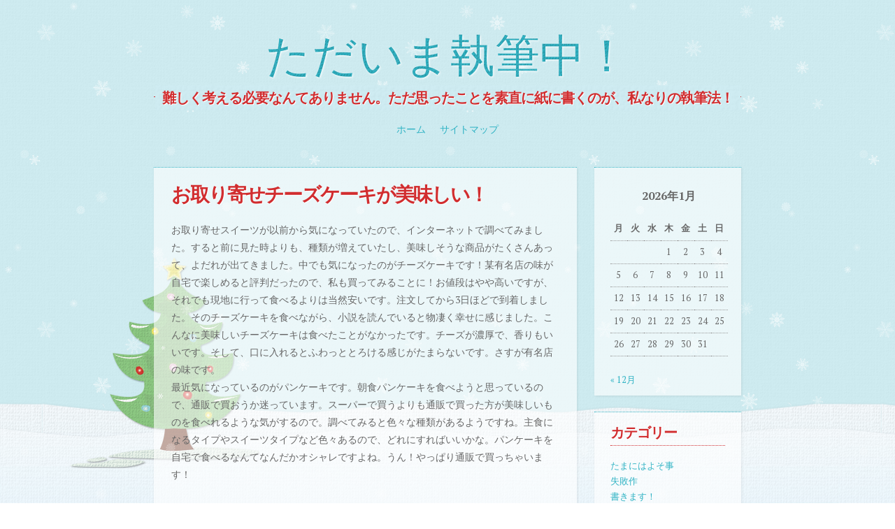

--- FILE ---
content_type: text/html; charset=UTF-8
request_url: http://www.fat-burners.biz/%E3%81%9F%E3%81%BE%E3%81%AB%E3%81%AF%E3%82%88%E3%81%9D%E4%BA%8B/cake
body_size: 38120
content:
<!DOCTYPE html>
<html lang="ja">
<head>
<meta charset="UTF-8" />
<meta name="viewport" content="width=device-width" />
<title>お取り寄せチーズケーキが美味しい！ | ただいま執筆中！</title>
<link rel="profile" href="http://gmpg.org/xfn/11" />
<link rel="pingback" href="http://www.fat-burners.biz/xmlrpc.php" />
<!--[if lt IE 9]>
<script src="http://www.fat-burners.biz/wp-content/themes/spirit/js/html5.js" type="text/javascript"></script>
<![endif]-->
<!--[if lte IE 9]>
<link rel="stylesheet" type="text/css" href="http://www.fat-burners.biz/wp-content/themes/spirit/ie.css">
<![endif]-->

<meta name='robots' content='max-image-preview:large' />
<link rel='dns-prefetch' href='//fonts.googleapis.com' />
<link rel="alternate" type="application/rss+xml" title="ただいま執筆中！ &raquo; フィード" href="http://www.fat-burners.biz/feed" />
<link rel="alternate" type="application/rss+xml" title="ただいま執筆中！ &raquo; コメントフィード" href="http://www.fat-burners.biz/comments/feed" />
<script type="text/javascript">
window._wpemojiSettings = {"baseUrl":"https:\/\/s.w.org\/images\/core\/emoji\/14.0.0\/72x72\/","ext":".png","svgUrl":"https:\/\/s.w.org\/images\/core\/emoji\/14.0.0\/svg\/","svgExt":".svg","source":{"concatemoji":"http:\/\/www.fat-burners.biz\/wp-includes\/js\/wp-emoji-release.min.js?ver=6.3.4"}};
/*! This file is auto-generated */
!function(i,n){var o,s,e;function c(e){try{var t={supportTests:e,timestamp:(new Date).valueOf()};sessionStorage.setItem(o,JSON.stringify(t))}catch(e){}}function p(e,t,n){e.clearRect(0,0,e.canvas.width,e.canvas.height),e.fillText(t,0,0);var t=new Uint32Array(e.getImageData(0,0,e.canvas.width,e.canvas.height).data),r=(e.clearRect(0,0,e.canvas.width,e.canvas.height),e.fillText(n,0,0),new Uint32Array(e.getImageData(0,0,e.canvas.width,e.canvas.height).data));return t.every(function(e,t){return e===r[t]})}function u(e,t,n){switch(t){case"flag":return n(e,"\ud83c\udff3\ufe0f\u200d\u26a7\ufe0f","\ud83c\udff3\ufe0f\u200b\u26a7\ufe0f")?!1:!n(e,"\ud83c\uddfa\ud83c\uddf3","\ud83c\uddfa\u200b\ud83c\uddf3")&&!n(e,"\ud83c\udff4\udb40\udc67\udb40\udc62\udb40\udc65\udb40\udc6e\udb40\udc67\udb40\udc7f","\ud83c\udff4\u200b\udb40\udc67\u200b\udb40\udc62\u200b\udb40\udc65\u200b\udb40\udc6e\u200b\udb40\udc67\u200b\udb40\udc7f");case"emoji":return!n(e,"\ud83e\udef1\ud83c\udffb\u200d\ud83e\udef2\ud83c\udfff","\ud83e\udef1\ud83c\udffb\u200b\ud83e\udef2\ud83c\udfff")}return!1}function f(e,t,n){var r="undefined"!=typeof WorkerGlobalScope&&self instanceof WorkerGlobalScope?new OffscreenCanvas(300,150):i.createElement("canvas"),a=r.getContext("2d",{willReadFrequently:!0}),o=(a.textBaseline="top",a.font="600 32px Arial",{});return e.forEach(function(e){o[e]=t(a,e,n)}),o}function t(e){var t=i.createElement("script");t.src=e,t.defer=!0,i.head.appendChild(t)}"undefined"!=typeof Promise&&(o="wpEmojiSettingsSupports",s=["flag","emoji"],n.supports={everything:!0,everythingExceptFlag:!0},e=new Promise(function(e){i.addEventListener("DOMContentLoaded",e,{once:!0})}),new Promise(function(t){var n=function(){try{var e=JSON.parse(sessionStorage.getItem(o));if("object"==typeof e&&"number"==typeof e.timestamp&&(new Date).valueOf()<e.timestamp+604800&&"object"==typeof e.supportTests)return e.supportTests}catch(e){}return null}();if(!n){if("undefined"!=typeof Worker&&"undefined"!=typeof OffscreenCanvas&&"undefined"!=typeof URL&&URL.createObjectURL&&"undefined"!=typeof Blob)try{var e="postMessage("+f.toString()+"("+[JSON.stringify(s),u.toString(),p.toString()].join(",")+"));",r=new Blob([e],{type:"text/javascript"}),a=new Worker(URL.createObjectURL(r),{name:"wpTestEmojiSupports"});return void(a.onmessage=function(e){c(n=e.data),a.terminate(),t(n)})}catch(e){}c(n=f(s,u,p))}t(n)}).then(function(e){for(var t in e)n.supports[t]=e[t],n.supports.everything=n.supports.everything&&n.supports[t],"flag"!==t&&(n.supports.everythingExceptFlag=n.supports.everythingExceptFlag&&n.supports[t]);n.supports.everythingExceptFlag=n.supports.everythingExceptFlag&&!n.supports.flag,n.DOMReady=!1,n.readyCallback=function(){n.DOMReady=!0}}).then(function(){return e}).then(function(){var e;n.supports.everything||(n.readyCallback(),(e=n.source||{}).concatemoji?t(e.concatemoji):e.wpemoji&&e.twemoji&&(t(e.twemoji),t(e.wpemoji)))}))}((window,document),window._wpemojiSettings);
</script>
<style type="text/css">
img.wp-smiley,
img.emoji {
	display: inline !important;
	border: none !important;
	box-shadow: none !important;
	height: 1em !important;
	width: 1em !important;
	margin: 0 0.07em !important;
	vertical-align: -0.1em !important;
	background: none !important;
	padding: 0 !important;
}
</style>
	<link rel='stylesheet' id='wp-block-library-css' href='http://www.fat-burners.biz/wp-includes/css/dist/block-library/style.min.css?ver=6.3.4' type='text/css' media='all' />
<style id='classic-theme-styles-inline-css' type='text/css'>
/*! This file is auto-generated */
.wp-block-button__link{color:#fff;background-color:#32373c;border-radius:9999px;box-shadow:none;text-decoration:none;padding:calc(.667em + 2px) calc(1.333em + 2px);font-size:1.125em}.wp-block-file__button{background:#32373c;color:#fff;text-decoration:none}
</style>
<style id='global-styles-inline-css' type='text/css'>
body{--wp--preset--color--black: #000000;--wp--preset--color--cyan-bluish-gray: #abb8c3;--wp--preset--color--white: #ffffff;--wp--preset--color--pale-pink: #f78da7;--wp--preset--color--vivid-red: #cf2e2e;--wp--preset--color--luminous-vivid-orange: #ff6900;--wp--preset--color--luminous-vivid-amber: #fcb900;--wp--preset--color--light-green-cyan: #7bdcb5;--wp--preset--color--vivid-green-cyan: #00d084;--wp--preset--color--pale-cyan-blue: #8ed1fc;--wp--preset--color--vivid-cyan-blue: #0693e3;--wp--preset--color--vivid-purple: #9b51e0;--wp--preset--gradient--vivid-cyan-blue-to-vivid-purple: linear-gradient(135deg,rgba(6,147,227,1) 0%,rgb(155,81,224) 100%);--wp--preset--gradient--light-green-cyan-to-vivid-green-cyan: linear-gradient(135deg,rgb(122,220,180) 0%,rgb(0,208,130) 100%);--wp--preset--gradient--luminous-vivid-amber-to-luminous-vivid-orange: linear-gradient(135deg,rgba(252,185,0,1) 0%,rgba(255,105,0,1) 100%);--wp--preset--gradient--luminous-vivid-orange-to-vivid-red: linear-gradient(135deg,rgba(255,105,0,1) 0%,rgb(207,46,46) 100%);--wp--preset--gradient--very-light-gray-to-cyan-bluish-gray: linear-gradient(135deg,rgb(238,238,238) 0%,rgb(169,184,195) 100%);--wp--preset--gradient--cool-to-warm-spectrum: linear-gradient(135deg,rgb(74,234,220) 0%,rgb(151,120,209) 20%,rgb(207,42,186) 40%,rgb(238,44,130) 60%,rgb(251,105,98) 80%,rgb(254,248,76) 100%);--wp--preset--gradient--blush-light-purple: linear-gradient(135deg,rgb(255,206,236) 0%,rgb(152,150,240) 100%);--wp--preset--gradient--blush-bordeaux: linear-gradient(135deg,rgb(254,205,165) 0%,rgb(254,45,45) 50%,rgb(107,0,62) 100%);--wp--preset--gradient--luminous-dusk: linear-gradient(135deg,rgb(255,203,112) 0%,rgb(199,81,192) 50%,rgb(65,88,208) 100%);--wp--preset--gradient--pale-ocean: linear-gradient(135deg,rgb(255,245,203) 0%,rgb(182,227,212) 50%,rgb(51,167,181) 100%);--wp--preset--gradient--electric-grass: linear-gradient(135deg,rgb(202,248,128) 0%,rgb(113,206,126) 100%);--wp--preset--gradient--midnight: linear-gradient(135deg,rgb(2,3,129) 0%,rgb(40,116,252) 100%);--wp--preset--font-size--small: 13px;--wp--preset--font-size--medium: 20px;--wp--preset--font-size--large: 36px;--wp--preset--font-size--x-large: 42px;--wp--preset--spacing--20: 0.44rem;--wp--preset--spacing--30: 0.67rem;--wp--preset--spacing--40: 1rem;--wp--preset--spacing--50: 1.5rem;--wp--preset--spacing--60: 2.25rem;--wp--preset--spacing--70: 3.38rem;--wp--preset--spacing--80: 5.06rem;--wp--preset--shadow--natural: 6px 6px 9px rgba(0, 0, 0, 0.2);--wp--preset--shadow--deep: 12px 12px 50px rgba(0, 0, 0, 0.4);--wp--preset--shadow--sharp: 6px 6px 0px rgba(0, 0, 0, 0.2);--wp--preset--shadow--outlined: 6px 6px 0px -3px rgba(255, 255, 255, 1), 6px 6px rgba(0, 0, 0, 1);--wp--preset--shadow--crisp: 6px 6px 0px rgba(0, 0, 0, 1);}:where(.is-layout-flex){gap: 0.5em;}:where(.is-layout-grid){gap: 0.5em;}body .is-layout-flow > .alignleft{float: left;margin-inline-start: 0;margin-inline-end: 2em;}body .is-layout-flow > .alignright{float: right;margin-inline-start: 2em;margin-inline-end: 0;}body .is-layout-flow > .aligncenter{margin-left: auto !important;margin-right: auto !important;}body .is-layout-constrained > .alignleft{float: left;margin-inline-start: 0;margin-inline-end: 2em;}body .is-layout-constrained > .alignright{float: right;margin-inline-start: 2em;margin-inline-end: 0;}body .is-layout-constrained > .aligncenter{margin-left: auto !important;margin-right: auto !important;}body .is-layout-constrained > :where(:not(.alignleft):not(.alignright):not(.alignfull)){max-width: var(--wp--style--global--content-size);margin-left: auto !important;margin-right: auto !important;}body .is-layout-constrained > .alignwide{max-width: var(--wp--style--global--wide-size);}body .is-layout-flex{display: flex;}body .is-layout-flex{flex-wrap: wrap;align-items: center;}body .is-layout-flex > *{margin: 0;}body .is-layout-grid{display: grid;}body .is-layout-grid > *{margin: 0;}:where(.wp-block-columns.is-layout-flex){gap: 2em;}:where(.wp-block-columns.is-layout-grid){gap: 2em;}:where(.wp-block-post-template.is-layout-flex){gap: 1.25em;}:where(.wp-block-post-template.is-layout-grid){gap: 1.25em;}.has-black-color{color: var(--wp--preset--color--black) !important;}.has-cyan-bluish-gray-color{color: var(--wp--preset--color--cyan-bluish-gray) !important;}.has-white-color{color: var(--wp--preset--color--white) !important;}.has-pale-pink-color{color: var(--wp--preset--color--pale-pink) !important;}.has-vivid-red-color{color: var(--wp--preset--color--vivid-red) !important;}.has-luminous-vivid-orange-color{color: var(--wp--preset--color--luminous-vivid-orange) !important;}.has-luminous-vivid-amber-color{color: var(--wp--preset--color--luminous-vivid-amber) !important;}.has-light-green-cyan-color{color: var(--wp--preset--color--light-green-cyan) !important;}.has-vivid-green-cyan-color{color: var(--wp--preset--color--vivid-green-cyan) !important;}.has-pale-cyan-blue-color{color: var(--wp--preset--color--pale-cyan-blue) !important;}.has-vivid-cyan-blue-color{color: var(--wp--preset--color--vivid-cyan-blue) !important;}.has-vivid-purple-color{color: var(--wp--preset--color--vivid-purple) !important;}.has-black-background-color{background-color: var(--wp--preset--color--black) !important;}.has-cyan-bluish-gray-background-color{background-color: var(--wp--preset--color--cyan-bluish-gray) !important;}.has-white-background-color{background-color: var(--wp--preset--color--white) !important;}.has-pale-pink-background-color{background-color: var(--wp--preset--color--pale-pink) !important;}.has-vivid-red-background-color{background-color: var(--wp--preset--color--vivid-red) !important;}.has-luminous-vivid-orange-background-color{background-color: var(--wp--preset--color--luminous-vivid-orange) !important;}.has-luminous-vivid-amber-background-color{background-color: var(--wp--preset--color--luminous-vivid-amber) !important;}.has-light-green-cyan-background-color{background-color: var(--wp--preset--color--light-green-cyan) !important;}.has-vivid-green-cyan-background-color{background-color: var(--wp--preset--color--vivid-green-cyan) !important;}.has-pale-cyan-blue-background-color{background-color: var(--wp--preset--color--pale-cyan-blue) !important;}.has-vivid-cyan-blue-background-color{background-color: var(--wp--preset--color--vivid-cyan-blue) !important;}.has-vivid-purple-background-color{background-color: var(--wp--preset--color--vivid-purple) !important;}.has-black-border-color{border-color: var(--wp--preset--color--black) !important;}.has-cyan-bluish-gray-border-color{border-color: var(--wp--preset--color--cyan-bluish-gray) !important;}.has-white-border-color{border-color: var(--wp--preset--color--white) !important;}.has-pale-pink-border-color{border-color: var(--wp--preset--color--pale-pink) !important;}.has-vivid-red-border-color{border-color: var(--wp--preset--color--vivid-red) !important;}.has-luminous-vivid-orange-border-color{border-color: var(--wp--preset--color--luminous-vivid-orange) !important;}.has-luminous-vivid-amber-border-color{border-color: var(--wp--preset--color--luminous-vivid-amber) !important;}.has-light-green-cyan-border-color{border-color: var(--wp--preset--color--light-green-cyan) !important;}.has-vivid-green-cyan-border-color{border-color: var(--wp--preset--color--vivid-green-cyan) !important;}.has-pale-cyan-blue-border-color{border-color: var(--wp--preset--color--pale-cyan-blue) !important;}.has-vivid-cyan-blue-border-color{border-color: var(--wp--preset--color--vivid-cyan-blue) !important;}.has-vivid-purple-border-color{border-color: var(--wp--preset--color--vivid-purple) !important;}.has-vivid-cyan-blue-to-vivid-purple-gradient-background{background: var(--wp--preset--gradient--vivid-cyan-blue-to-vivid-purple) !important;}.has-light-green-cyan-to-vivid-green-cyan-gradient-background{background: var(--wp--preset--gradient--light-green-cyan-to-vivid-green-cyan) !important;}.has-luminous-vivid-amber-to-luminous-vivid-orange-gradient-background{background: var(--wp--preset--gradient--luminous-vivid-amber-to-luminous-vivid-orange) !important;}.has-luminous-vivid-orange-to-vivid-red-gradient-background{background: var(--wp--preset--gradient--luminous-vivid-orange-to-vivid-red) !important;}.has-very-light-gray-to-cyan-bluish-gray-gradient-background{background: var(--wp--preset--gradient--very-light-gray-to-cyan-bluish-gray) !important;}.has-cool-to-warm-spectrum-gradient-background{background: var(--wp--preset--gradient--cool-to-warm-spectrum) !important;}.has-blush-light-purple-gradient-background{background: var(--wp--preset--gradient--blush-light-purple) !important;}.has-blush-bordeaux-gradient-background{background: var(--wp--preset--gradient--blush-bordeaux) !important;}.has-luminous-dusk-gradient-background{background: var(--wp--preset--gradient--luminous-dusk) !important;}.has-pale-ocean-gradient-background{background: var(--wp--preset--gradient--pale-ocean) !important;}.has-electric-grass-gradient-background{background: var(--wp--preset--gradient--electric-grass) !important;}.has-midnight-gradient-background{background: var(--wp--preset--gradient--midnight) !important;}.has-small-font-size{font-size: var(--wp--preset--font-size--small) !important;}.has-medium-font-size{font-size: var(--wp--preset--font-size--medium) !important;}.has-large-font-size{font-size: var(--wp--preset--font-size--large) !important;}.has-x-large-font-size{font-size: var(--wp--preset--font-size--x-large) !important;}
.wp-block-navigation a:where(:not(.wp-element-button)){color: inherit;}
:where(.wp-block-post-template.is-layout-flex){gap: 1.25em;}:where(.wp-block-post-template.is-layout-grid){gap: 1.25em;}
:where(.wp-block-columns.is-layout-flex){gap: 2em;}:where(.wp-block-columns.is-layout-grid){gap: 2em;}
.wp-block-pullquote{font-size: 1.5em;line-height: 1.6;}
</style>
<link rel='stylesheet' id='style-css' href='http://www.fat-burners.biz/wp-content/themes/spirit/style.css?ver=6.3.4' type='text/css' media='all' />
<link rel='stylesheet' id='spirit-ptsans-css' href='http://fonts.googleapis.com/css?family=PT+Sans%3A400%2C700&#038;subset=latin%2Clatin-ext&#038;ver=6.3.4' type='text/css' media='all' />
<link rel='stylesheet' id='spirit-ptserif-css' href='http://fonts.googleapis.com/css?family=PT+Serif%3A400%2C700&#038;subset=latin%2Clatin-ext&#038;ver=6.3.4' type='text/css' media='all' />
<link rel='stylesheet' id='spirit-oleoscriptswashcaps-css' href='http://fonts.googleapis.com/css?family=Oleo+Script+Swash+Caps&#038;subset=latin&#038;ver=6.3.4' type='text/css' media='all' />
<script type='text/javascript' src='http://www.fat-burners.biz/wp-includes/js/jquery/jquery.min.js?ver=3.7.0' id='jquery-core-js'></script>
<script type='text/javascript' src='http://www.fat-burners.biz/wp-includes/js/jquery/jquery-migrate.min.js?ver=3.4.1' id='jquery-migrate-js'></script>
<link rel="https://api.w.org/" href="http://www.fat-burners.biz/wp-json/" /><link rel="alternate" type="application/json" href="http://www.fat-burners.biz/wp-json/wp/v2/posts/141" /><link rel="EditURI" type="application/rsd+xml" title="RSD" href="http://www.fat-burners.biz/xmlrpc.php?rsd" />
<meta name="generator" content="WordPress 6.3.4" />
<link rel="canonical" href="http://www.fat-burners.biz/%e3%81%9f%e3%81%be%e3%81%ab%e3%81%af%e3%82%88%e3%81%9d%e4%ba%8b/cake" />
<link rel='shortlink' href='http://www.fat-burners.biz/?p=141' />
<link rel="alternate" type="application/json+oembed" href="http://www.fat-burners.biz/wp-json/oembed/1.0/embed?url=http%3A%2F%2Fwww.fat-burners.biz%2F%25e3%2581%259f%25e3%2581%25be%25e3%2581%25ab%25e3%2581%25af%25e3%2582%2588%25e3%2581%259d%25e4%25ba%258b%2Fcake" />
<link rel="alternate" type="text/xml+oembed" href="http://www.fat-burners.biz/wp-json/oembed/1.0/embed?url=http%3A%2F%2Fwww.fat-burners.biz%2F%25e3%2581%259f%25e3%2581%25be%25e3%2581%25ab%25e3%2581%25af%25e3%2582%2588%25e3%2581%259d%25e4%25ba%258b%2Fcake&#038;format=xml" />
</head>

<body class="post-template-default single single-post postid-141 single-format-standard active-sidebar">
<div id="page" class="hfeed site">
	<div id="snowflakes-1"></div>
	<div id="snowflakes-2"></div>
		<header id="masthead" class="site-header" role="banner">
		<hgroup>
						<h1 class="site-title" data-text="ただいま執筆中！"><a href="http://www.fat-burners.biz/" title="ただいま執筆中！" rel="home">ただいま執筆中！</a></h1>
			<div class="line-through">
				<h2 class="site-description">難しく考える必要なんてありません。ただ思ったことを素直に紙に書くのが、私なりの執筆法！</h2>
			</div>
		</hgroup>

		<nav role="navigation" class="site-navigation main-navigation">
			<h1 class="assistive-text">Menu</h1>
			<div class="assistive-text skip-link"><a href="#content" title="Skip to content">Skip to content</a></div>

			<div class="menu"><ul>
<li ><a href="http://www.fat-burners.biz/">ホーム</a></li><li class="page_item page-item-613"><a href="http://www.fat-burners.biz/613-2">サイトマップ</a></li>
</ul></div>
		</nav><!-- .site-navigation .main-navigation -->
	</header><!-- #masthead .site-header -->

	<div id="main" class="site-main">

		<div id="primary" class="content-area">
			<div id="content" class="site-content" role="main">

			
					<nav role="navigation" id="nav-above" class="site-navigation post-navigation">
		<h1 class="assistive-text">Post navigation</h1>

	
		<div class="nav-previous"><a href="http://www.fat-burners.biz/%e3%81%9f%e3%81%be%e3%81%ab%e3%81%af%e3%82%88%e3%81%9d%e4%ba%8b/time-3" rel="prev"><span class="meta-nav">&larr;</span> 目に優しい電気スタンドが欲しい</a></div>		<div class="nav-next"><a href="http://www.fat-burners.biz/%e3%81%9f%e3%81%be%e3%81%ab%e3%81%af%e3%82%88%e3%81%9d%e4%ba%8b/bag" rel="next">リサイクルショップでブランドバッグを購入 <span class="meta-nav">&rarr;</span></a></div>
	
	</nav><!-- #nav-above -->
	
				
<article id="post-141" class="post-141 post type-post status-publish format-standard hentry category-3">
	<header class="entry-header">
		<h1 class="entry-title">お取り寄せチーズケーキが美味しい！</h1>
	</header><!-- .entry-header -->

	<div class="entry-content">
		<p>お取り寄せスイーツが以前から気になっていたので、インターネットで調べてみました。すると前に見た時よりも、種類が増えていたし、美味しそうな商品がたくさんあって、よだれが出てきました。中でも気になったのがチーズケーキです！某有名店の味が自宅で楽しめると評判だったので、私も買ってみることに！お値段はやや高いですが、それでも現地に行って食べるよりは当然安いです。注文してから3日ほどで到着しました。そのチーズケーキを食べながら、小説を読んでいると物凄く幸せに感じました。こんなに美味しいチーズケーキは食べたことがなかったです。チーズが濃厚で、香りもいいです。そして、口に入れるとふわっととろける感じがたまらないです。さすが有名店の味です。<br />
最近気になっているのがパンケーキです。朝食パンケーキを食べようと思っているので、通販で買おうか迷っています。スーパーで買うよりも通販で買った方が美味しいものを食べれるような気がするので。調べてみると色々な種類があるようですね。主食になるタイプやスイーツタイプなど色々あるので、どれにすればいいかな。パンケーキを自宅で食べるなんてなんだかオシャレですよね。うん！やっぱり通販で買っちゃいます！</p>
			</div><!-- .entry-content -->

	<footer class="entry-meta">
		Posted on <a href="http://www.fat-burners.biz/%e3%81%9f%e3%81%be%e3%81%ab%e3%81%af%e3%82%88%e3%81%9d%e4%ba%8b/cake" title="8:07 PM" rel="bookmark"><time class="entry-date" datetime="2015-08-10T20:07:08+09:00" pubdate>2015年8月10日</time></a><span class="byline"> by <span class="author vcard"><a class="url fn n" href="http://www.fat-burners.biz/author/admin" title="View all posts by admin" rel="author">admin</a></span></span>		in <a href="http://www.fat-burners.biz/category/%e3%81%9f%e3%81%be%e3%81%ab%e3%81%af%e3%82%88%e3%81%9d%e4%ba%8b" rel="category tag">たまにはよそ事</a><span class="sep"> | </span><a href="http://www.fat-burners.biz/%e3%81%9f%e3%81%be%e3%81%ab%e3%81%af%e3%82%88%e3%81%9d%e4%ba%8b/cake" title="Permalink to お取り寄せチーズケーキが美味しい！" rel="bookmark">Permalink</a>
			</footer><!-- .entry-meta -->
</article><!-- #post-141 -->

					<nav role="navigation" id="nav-below" class="site-navigation post-navigation">
		<h1 class="assistive-text">Post navigation</h1>

	
		<div class="nav-previous"><a href="http://www.fat-burners.biz/%e3%81%9f%e3%81%be%e3%81%ab%e3%81%af%e3%82%88%e3%81%9d%e4%ba%8b/time-3" rel="prev"><span class="meta-nav">&larr;</span> 目に優しい電気スタンドが欲しい</a></div>		<div class="nav-next"><a href="http://www.fat-burners.biz/%e3%81%9f%e3%81%be%e3%81%ab%e3%81%af%e3%82%88%e3%81%9d%e4%ba%8b/bag" rel="next">リサイクルショップでブランドバッグを購入 <span class="meta-nav">&rarr;</span></a></div>
	
	</nav><!-- #nav-below -->
	
				
			
			</div><!-- #content .site-content -->
		</div><!-- #primary .content-area -->

			<div id="secondary" class="widget-area" role="complementary">
						<aside id="calendar-2" class="widget widget_calendar"><div id="calendar_wrap" class="calendar_wrap"><table id="wp-calendar" class="wp-calendar-table">
	<caption>2026年1月</caption>
	<thead>
	<tr>
		<th scope="col" title="月曜日">月</th>
		<th scope="col" title="火曜日">火</th>
		<th scope="col" title="水曜日">水</th>
		<th scope="col" title="木曜日">木</th>
		<th scope="col" title="金曜日">金</th>
		<th scope="col" title="土曜日">土</th>
		<th scope="col" title="日曜日">日</th>
	</tr>
	</thead>
	<tbody>
	<tr>
		<td colspan="3" class="pad">&nbsp;</td><td>1</td><td>2</td><td>3</td><td>4</td>
	</tr>
	<tr>
		<td>5</td><td>6</td><td>7</td><td>8</td><td>9</td><td>10</td><td>11</td>
	</tr>
	<tr>
		<td>12</td><td>13</td><td>14</td><td>15</td><td>16</td><td>17</td><td id="today">18</td>
	</tr>
	<tr>
		<td>19</td><td>20</td><td>21</td><td>22</td><td>23</td><td>24</td><td>25</td>
	</tr>
	<tr>
		<td>26</td><td>27</td><td>28</td><td>29</td><td>30</td><td>31</td>
		<td class="pad" colspan="1">&nbsp;</td>
	</tr>
	</tbody>
	</table><nav aria-label="前と次の月" class="wp-calendar-nav">
		<span class="wp-calendar-nav-prev"><a href="http://www.fat-burners.biz/2025/12">&laquo; 12月</a></span>
		<span class="pad">&nbsp;</span>
		<span class="wp-calendar-nav-next">&nbsp;</span>
	</nav></div></aside><aside id="categories-2" class="widget widget_categories"><h1 class="widget-title">カテゴリー</h1>
			<ul>
					<li class="cat-item cat-item-3"><a href="http://www.fat-burners.biz/category/%e3%81%9f%e3%81%be%e3%81%ab%e3%81%af%e3%82%88%e3%81%9d%e4%ba%8b">たまにはよそ事</a>
</li>
	<li class="cat-item cat-item-4"><a href="http://www.fat-burners.biz/category/%e5%a4%b1%e6%95%97%e4%bd%9c">失敗作</a>
</li>
	<li class="cat-item cat-item-1"><a href="http://www.fat-burners.biz/category/writing">書きます！</a>
</li>
			</ul>

			</aside>
		<aside id="recent-posts-2" class="widget widget_recent_entries">
		<h1 class="widget-title">最近の投稿</h1>
		<ul>
											<li>
					<a href="http://www.fat-burners.biz/writing/%e6%97%a5%e8%a8%98">日記</a>
									</li>
											<li>
					<a href="http://www.fat-burners.biz/%e3%81%9f%e3%81%be%e3%81%ab%e3%81%af%e3%82%88%e3%81%9d%e4%ba%8b/%e3%81%8a%e8%8f%93%e5%ad%90%e4%bd%9c%e3%82%8a">お菓子作り</a>
									</li>
											<li>
					<a href="http://www.fat-burners.biz/writing/%e6%98%a0%e7%94%bb%e3%80%8e%e3%83%9f%e3%82%b9%e3%83%86%e3%83%aa%e3%81%a8%e8%a8%80%e3%81%86%e5%8b%bf%e3%82%8c%e3%80%8f">映画『ミステリと言う勿れ』</a>
									</li>
											<li>
					<a href="http://www.fat-burners.biz/writing/%e3%82%ab%e3%82%bb%e3%83%83%e3%83%88%e3%83%96%e3%83%bc%e3%83%a0">カセットブーム</a>
									</li>
											<li>
					<a href="http://www.fat-burners.biz/%e3%81%9f%e3%81%be%e3%81%ab%e3%81%af%e3%82%88%e3%81%9d%e4%ba%8b/%e3%82%ae%e3%83%ab%e3%83%86%e3%82%a3">ギルティ</a>
									</li>
					</ul>

		</aside><aside id="archives-2" class="widget widget_archive"><h1 class="widget-title">アーカイブ</h1>
			<ul>
					<li><a href='http://www.fat-burners.biz/2025/12'>2025年12月</a></li>
	<li><a href='http://www.fat-burners.biz/2025/11'>2025年11月</a></li>
	<li><a href='http://www.fat-burners.biz/2025/10'>2025年10月</a></li>
	<li><a href='http://www.fat-burners.biz/2025/09'>2025年9月</a></li>
	<li><a href='http://www.fat-burners.biz/2025/08'>2025年8月</a></li>
	<li><a href='http://www.fat-burners.biz/2025/07'>2025年7月</a></li>
	<li><a href='http://www.fat-burners.biz/2025/06'>2025年6月</a></li>
	<li><a href='http://www.fat-burners.biz/2025/05'>2025年5月</a></li>
	<li><a href='http://www.fat-burners.biz/2025/04'>2025年4月</a></li>
	<li><a href='http://www.fat-burners.biz/2025/03'>2025年3月</a></li>
	<li><a href='http://www.fat-burners.biz/2025/02'>2025年2月</a></li>
	<li><a href='http://www.fat-burners.biz/2025/01'>2025年1月</a></li>
	<li><a href='http://www.fat-burners.biz/2024/12'>2024年12月</a></li>
	<li><a href='http://www.fat-burners.biz/2024/11'>2024年11月</a></li>
	<li><a href='http://www.fat-burners.biz/2024/09'>2024年9月</a></li>
	<li><a href='http://www.fat-burners.biz/2024/08'>2024年8月</a></li>
	<li><a href='http://www.fat-burners.biz/2024/07'>2024年7月</a></li>
	<li><a href='http://www.fat-burners.biz/2024/06'>2024年6月</a></li>
	<li><a href='http://www.fat-burners.biz/2024/04'>2024年4月</a></li>
	<li><a href='http://www.fat-burners.biz/2024/03'>2024年3月</a></li>
	<li><a href='http://www.fat-burners.biz/2024/02'>2024年2月</a></li>
	<li><a href='http://www.fat-burners.biz/2024/01'>2024年1月</a></li>
	<li><a href='http://www.fat-burners.biz/2023/12'>2023年12月</a></li>
	<li><a href='http://www.fat-burners.biz/2023/11'>2023年11月</a></li>
	<li><a href='http://www.fat-burners.biz/2023/09'>2023年9月</a></li>
	<li><a href='http://www.fat-burners.biz/2023/08'>2023年8月</a></li>
	<li><a href='http://www.fat-burners.biz/2023/07'>2023年7月</a></li>
	<li><a href='http://www.fat-burners.biz/2023/06'>2023年6月</a></li>
	<li><a href='http://www.fat-burners.biz/2023/05'>2023年5月</a></li>
	<li><a href='http://www.fat-burners.biz/2023/04'>2023年4月</a></li>
	<li><a href='http://www.fat-burners.biz/2023/03'>2023年3月</a></li>
	<li><a href='http://www.fat-burners.biz/2023/02'>2023年2月</a></li>
	<li><a href='http://www.fat-burners.biz/2023/01'>2023年1月</a></li>
	<li><a href='http://www.fat-burners.biz/2022/12'>2022年12月</a></li>
	<li><a href='http://www.fat-burners.biz/2022/11'>2022年11月</a></li>
	<li><a href='http://www.fat-burners.biz/2022/10'>2022年10月</a></li>
	<li><a href='http://www.fat-burners.biz/2022/09'>2022年9月</a></li>
	<li><a href='http://www.fat-burners.biz/2022/08'>2022年8月</a></li>
	<li><a href='http://www.fat-burners.biz/2022/07'>2022年7月</a></li>
	<li><a href='http://www.fat-burners.biz/2022/06'>2022年6月</a></li>
	<li><a href='http://www.fat-burners.biz/2022/05'>2022年5月</a></li>
	<li><a href='http://www.fat-burners.biz/2022/04'>2022年4月</a></li>
	<li><a href='http://www.fat-burners.biz/2022/03'>2022年3月</a></li>
	<li><a href='http://www.fat-burners.biz/2022/02'>2022年2月</a></li>
	<li><a href='http://www.fat-burners.biz/2022/01'>2022年1月</a></li>
	<li><a href='http://www.fat-burners.biz/2021/12'>2021年12月</a></li>
	<li><a href='http://www.fat-burners.biz/2021/11'>2021年11月</a></li>
	<li><a href='http://www.fat-burners.biz/2021/10'>2021年10月</a></li>
	<li><a href='http://www.fat-burners.biz/2021/09'>2021年9月</a></li>
	<li><a href='http://www.fat-burners.biz/2021/08'>2021年8月</a></li>
	<li><a href='http://www.fat-burners.biz/2021/07'>2021年7月</a></li>
	<li><a href='http://www.fat-burners.biz/2021/06'>2021年6月</a></li>
	<li><a href='http://www.fat-burners.biz/2021/05'>2021年5月</a></li>
	<li><a href='http://www.fat-burners.biz/2021/04'>2021年4月</a></li>
	<li><a href='http://www.fat-burners.biz/2021/03'>2021年3月</a></li>
	<li><a href='http://www.fat-burners.biz/2021/02'>2021年2月</a></li>
	<li><a href='http://www.fat-burners.biz/2021/01'>2021年1月</a></li>
	<li><a href='http://www.fat-burners.biz/2020/12'>2020年12月</a></li>
	<li><a href='http://www.fat-burners.biz/2020/11'>2020年11月</a></li>
	<li><a href='http://www.fat-burners.biz/2020/10'>2020年10月</a></li>
	<li><a href='http://www.fat-burners.biz/2020/09'>2020年9月</a></li>
	<li><a href='http://www.fat-burners.biz/2020/08'>2020年8月</a></li>
	<li><a href='http://www.fat-burners.biz/2020/07'>2020年7月</a></li>
	<li><a href='http://www.fat-burners.biz/2020/06'>2020年6月</a></li>
	<li><a href='http://www.fat-burners.biz/2020/05'>2020年5月</a></li>
	<li><a href='http://www.fat-burners.biz/2020/04'>2020年4月</a></li>
	<li><a href='http://www.fat-burners.biz/2020/03'>2020年3月</a></li>
	<li><a href='http://www.fat-burners.biz/2020/02'>2020年2月</a></li>
	<li><a href='http://www.fat-burners.biz/2020/01'>2020年1月</a></li>
	<li><a href='http://www.fat-burners.biz/2019/12'>2019年12月</a></li>
	<li><a href='http://www.fat-burners.biz/2019/11'>2019年11月</a></li>
	<li><a href='http://www.fat-burners.biz/2019/10'>2019年10月</a></li>
	<li><a href='http://www.fat-burners.biz/2019/09'>2019年9月</a></li>
	<li><a href='http://www.fat-burners.biz/2019/08'>2019年8月</a></li>
	<li><a href='http://www.fat-burners.biz/2019/07'>2019年7月</a></li>
	<li><a href='http://www.fat-burners.biz/2019/06'>2019年6月</a></li>
	<li><a href='http://www.fat-burners.biz/2019/05'>2019年5月</a></li>
	<li><a href='http://www.fat-burners.biz/2019/04'>2019年4月</a></li>
	<li><a href='http://www.fat-burners.biz/2019/03'>2019年3月</a></li>
	<li><a href='http://www.fat-burners.biz/2019/02'>2019年2月</a></li>
	<li><a href='http://www.fat-burners.biz/2019/01'>2019年1月</a></li>
	<li><a href='http://www.fat-burners.biz/2018/12'>2018年12月</a></li>
	<li><a href='http://www.fat-burners.biz/2018/11'>2018年11月</a></li>
	<li><a href='http://www.fat-burners.biz/2018/10'>2018年10月</a></li>
	<li><a href='http://www.fat-burners.biz/2018/09'>2018年9月</a></li>
	<li><a href='http://www.fat-burners.biz/2018/08'>2018年8月</a></li>
	<li><a href='http://www.fat-burners.biz/2018/07'>2018年7月</a></li>
	<li><a href='http://www.fat-burners.biz/2018/06'>2018年6月</a></li>
	<li><a href='http://www.fat-burners.biz/2018/05'>2018年5月</a></li>
	<li><a href='http://www.fat-burners.biz/2018/04'>2018年4月</a></li>
	<li><a href='http://www.fat-burners.biz/2018/03'>2018年3月</a></li>
	<li><a href='http://www.fat-burners.biz/2018/02'>2018年2月</a></li>
	<li><a href='http://www.fat-burners.biz/2018/01'>2018年1月</a></li>
	<li><a href='http://www.fat-burners.biz/2017/12'>2017年12月</a></li>
	<li><a href='http://www.fat-burners.biz/2017/11'>2017年11月</a></li>
	<li><a href='http://www.fat-burners.biz/2017/10'>2017年10月</a></li>
	<li><a href='http://www.fat-burners.biz/2017/09'>2017年9月</a></li>
	<li><a href='http://www.fat-burners.biz/2017/08'>2017年8月</a></li>
	<li><a href='http://www.fat-burners.biz/2017/07'>2017年7月</a></li>
	<li><a href='http://www.fat-burners.biz/2017/06'>2017年6月</a></li>
	<li><a href='http://www.fat-burners.biz/2017/05'>2017年5月</a></li>
	<li><a href='http://www.fat-burners.biz/2017/04'>2017年4月</a></li>
	<li><a href='http://www.fat-burners.biz/2017/03'>2017年3月</a></li>
	<li><a href='http://www.fat-burners.biz/2017/02'>2017年2月</a></li>
	<li><a href='http://www.fat-burners.biz/2017/01'>2017年1月</a></li>
	<li><a href='http://www.fat-burners.biz/2016/12'>2016年12月</a></li>
	<li><a href='http://www.fat-burners.biz/2016/11'>2016年11月</a></li>
	<li><a href='http://www.fat-burners.biz/2016/10'>2016年10月</a></li>
	<li><a href='http://www.fat-burners.biz/2016/09'>2016年9月</a></li>
	<li><a href='http://www.fat-burners.biz/2016/08'>2016年8月</a></li>
	<li><a href='http://www.fat-burners.biz/2016/07'>2016年7月</a></li>
	<li><a href='http://www.fat-burners.biz/2016/06'>2016年6月</a></li>
	<li><a href='http://www.fat-burners.biz/2016/05'>2016年5月</a></li>
	<li><a href='http://www.fat-burners.biz/2016/04'>2016年4月</a></li>
	<li><a href='http://www.fat-burners.biz/2016/03'>2016年3月</a></li>
	<li><a href='http://www.fat-burners.biz/2016/02'>2016年2月</a></li>
	<li><a href='http://www.fat-burners.biz/2016/01'>2016年1月</a></li>
	<li><a href='http://www.fat-burners.biz/2015/12'>2015年12月</a></li>
	<li><a href='http://www.fat-burners.biz/2015/11'>2015年11月</a></li>
	<li><a href='http://www.fat-burners.biz/2015/10'>2015年10月</a></li>
	<li><a href='http://www.fat-burners.biz/2015/09'>2015年9月</a></li>
	<li><a href='http://www.fat-burners.biz/2015/08'>2015年8月</a></li>
	<li><a href='http://www.fat-burners.biz/2015/07'>2015年7月</a></li>
	<li><a href='http://www.fat-burners.biz/2015/06'>2015年6月</a></li>
	<li><a href='http://www.fat-burners.biz/2015/05'>2015年5月</a></li>
	<li><a href='http://www.fat-burners.biz/2015/04'>2015年4月</a></li>
	<li><a href='http://www.fat-burners.biz/2015/03'>2015年3月</a></li>
	<li><a href='http://www.fat-burners.biz/2015/02'>2015年2月</a></li>
	<li><a href='http://www.fat-burners.biz/2015/01'>2015年1月</a></li>
	<li><a href='http://www.fat-burners.biz/2014/12'>2014年12月</a></li>
	<li><a href='http://www.fat-burners.biz/2014/11'>2014年11月</a></li>
	<li><a href='http://www.fat-burners.biz/2014/10'>2014年10月</a></li>
	<li><a href='http://www.fat-burners.biz/2014/09'>2014年9月</a></li>
	<li><a href='http://www.fat-burners.biz/2014/08'>2014年8月</a></li>
	<li><a href='http://www.fat-burners.biz/2014/07'>2014年7月</a></li>
	<li><a href='http://www.fat-burners.biz/2014/06'>2014年6月</a></li>
	<li><a href='http://www.fat-burners.biz/2014/05'>2014年5月</a></li>
	<li><a href='http://www.fat-burners.biz/2014/04'>2014年4月</a></li>
	<li><a href='http://www.fat-burners.biz/2014/03'>2014年3月</a></li>
	<li><a href='http://www.fat-burners.biz/2014/02'>2014年2月</a></li>
	<li><a href='http://www.fat-burners.biz/2014/01'>2014年1月</a></li>
	<li><a href='http://www.fat-burners.biz/2013/12'>2013年12月</a></li>
	<li><a href='http://www.fat-burners.biz/2013/11'>2013年11月</a></li>
	<li><a href='http://www.fat-burners.biz/2013/10'>2013年10月</a></li>
	<li><a href='http://www.fat-burners.biz/2013/09'>2013年9月</a></li>
	<li><a href='http://www.fat-burners.biz/2013/08'>2013年8月</a></li>
	<li><a href='http://www.fat-burners.biz/2013/07'>2013年7月</a></li>
	<li><a href='http://www.fat-burners.biz/2013/05'>2013年5月</a></li>
	<li><a href='http://www.fat-burners.biz/2013/04'>2013年4月</a></li>
	<li><a href='http://www.fat-burners.biz/2013/03'>2013年3月</a></li>
	<li><a href='http://www.fat-burners.biz/2013/02'>2013年2月</a></li>
	<li><a href='http://www.fat-burners.biz/2013/01'>2013年1月</a></li>
			</ul>

			</aside>		</div><!-- #secondary .widget-area -->
	
	</div><!-- #main .site-main -->

	<footer id="colophon" class="site-footer" role="contentinfo">
		<div class="site-info">
						<a href="http://wordpress.org/" title="A Semantic Personal Publishing Platform" rel="generator">Proudly powered by WordPress</a>
			<span class="sep"> | </span>
			Theme: Spirit by <a href="http://carolinemoore.net/" rel="designer">Caroline Moore</a>.		</div><!-- .site-info -->
	</footer><!-- #colophon .site-footer -->
</div><!-- #page .hfeed .site -->

<script type='text/javascript' src='http://www.fat-burners.biz/wp-content/themes/spirit/js/small-menu.js?ver=20120206' id='small-menu-js'></script>
<script type='text/javascript' src='http://www.fat-burners.biz/wp-content/themes/spirit/js/parallax.js?ver=20121213' id='parallax-js'></script>

</body>
</html>

--- FILE ---
content_type: text/javascript
request_url: http://www.fat-burners.biz/wp-content/themes/spirit/js/parallax.js?ver=20121213
body_size: 391
content:
( function( $ ) {

	function parallaxScroll(){

		//As the user scrolls, the parallax effect occurs
		var scrolled = $( window ).scrollTop();

		$('#snowflakes-1').css('background-position','0px '+(0+(scrolled*.2))+'px');
		$('#snowflakes-2').css('background-position','80px '+(80+(scrolled*.7))+'px');

	}

	$( window ).bind( 'scroll', function() {
    	parallaxScroll();
    });
})(jQuery)